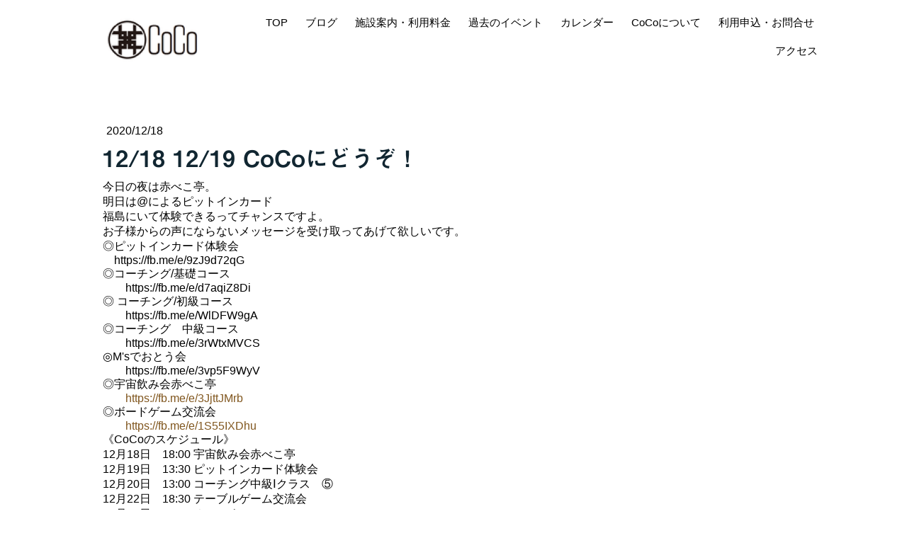

--- FILE ---
content_type: text/html; charset=UTF-8
request_url: https://www.collabococo.com/2020/12/18/12-18-12-19-coco%E3%81%AB%E3%81%A9%E3%81%86%E3%81%9E/
body_size: 11447
content:
<!DOCTYPE html>
<html lang="ja-JP"><head>
    <meta charset="utf-8"/>
    <link rel="dns-prefetch preconnect" href="https://u.jimcdn.com/" crossorigin="anonymous"/>
<link rel="dns-prefetch preconnect" href="https://assets.jimstatic.com/" crossorigin="anonymous"/>
<link rel="dns-prefetch preconnect" href="https://image.jimcdn.com" crossorigin="anonymous"/>
<link rel="dns-prefetch preconnect" href="https://fonts.jimstatic.com" crossorigin="anonymous"/>
<meta name="viewport" content="width=device-width, initial-scale=1"/>
<meta http-equiv="X-UA-Compatible" content="IE=edge"/>
<meta name="description" content=""/>
<meta name="robots" content="index, follow, archive"/>
<meta property="st:section" content=""/>
<meta name="generator" content="Jimdo Creator"/>
<meta name="twitter:title" content="12/18 12/19 CoCoにどうぞ！"/>
<meta name="twitter:description" content="今日の夜は赤べこ亭。 明日は@によるピットインカード 福島にいて体験できるってチャンスですよ。 お子様からの声にならないメッセージを受け取ってあげて欲しいです。 ◎ピットインカード体験会 https://fb.me/e/9zJ9d72qG ◎コーチング/基礎コース https://fb.me/e/d7aqiZ8Di ◎ コーチング/初級コース https://fb.me/e/WlDFW9gA ◎コーチング 中級コース https://fb.me/e/3rWtxMVCS ◎M'sでおとう会 https://fb.me/e/3vp5F9WyV ◎宇宙飲み会赤べこ亭 https://fb.me/e/3JjttJMrb ◎ボードゲーム交流会 https://fb.me/e/1S55IXDhu 《CoCoのスケジュール》 12月18日 18:00 宇宙飲み会赤べこ亭 12月19日 13:30 ピットインカード体験会 12月20日 13:00 コーチング中級Ⅰクラス ⑤ 12月22日 18:30 テーブルゲーム交流会 12月24日 10:00 ちいぷら 12月26日 14:00 初級コース ① 12月27日 10:00 中級Ⅱクラス ③ 16:00 COF ＊＊CoCoは講座等予約の入っていない日はコワーキングスペースとしてのご利用いただけます。 ＊＊静かに読書がしたい、溜まっている仕事を片付けたいと思っている方。1時間1000円でご利用いただけます。 ◇利用方法・料金はこちら◇ http://collabococo.com"/>
<meta name="twitter:card" content="summary_large_image"/>
<meta property="og:url" content="https://www.collabococo.com/2020/12/18/12-18-12-19-coco%E3%81%AB%E3%81%A9%E3%81%86%E3%81%9E/"/>
<meta property="og:title" content="12/18 12/19 CoCoにどうぞ！"/>
<meta property="og:description" content="今日の夜は赤べこ亭。 明日は@によるピットインカード 福島にいて体験できるってチャンスですよ。 お子様からの声にならないメッセージを受け取ってあげて欲しいです。 ◎ピットインカード体験会 https://fb.me/e/9zJ9d72qG ◎コーチング/基礎コース https://fb.me/e/d7aqiZ8Di ◎ コーチング/初級コース https://fb.me/e/WlDFW9gA ◎コーチング 中級コース https://fb.me/e/3rWtxMVCS ◎M'sでおとう会 https://fb.me/e/3vp5F9WyV ◎宇宙飲み会赤べこ亭 https://fb.me/e/3JjttJMrb ◎ボードゲーム交流会 https://fb.me/e/1S55IXDhu 《CoCoのスケジュール》 12月18日 18:00 宇宙飲み会赤べこ亭 12月19日 13:30 ピットインカード体験会 12月20日 13:00 コーチング中級Ⅰクラス ⑤ 12月22日 18:30 テーブルゲーム交流会 12月24日 10:00 ちいぷら 12月26日 14:00 初級コース ① 12月27日 10:00 中級Ⅱクラス ③ 16:00 COF ＊＊CoCoは講座等予約の入っていない日はコワーキングスペースとしてのご利用いただけます。 ＊＊静かに読書がしたい、溜まっている仕事を片付けたいと思っている方。1時間1000円でご利用いただけます。 ◇利用方法・料金はこちら◇ http://collabococo.com"/>
<meta property="og:type" content="article"/>
<meta property="og:locale" content="ja_JP"/>
<meta property="og:site_name" content="popochi ページ！"/>
<meta name="twitter:image" content="https://image.jimcdn.com/cdn-cgi/image//app/cms/storage/image/path/sd81b30c36a20952c/backgroundarea/i922ec777f9c2f6ad/version/1558163716/image.jpg"/>
<meta property="og:image" content="https://image.jimcdn.com/cdn-cgi/image//app/cms/storage/image/path/sd81b30c36a20952c/backgroundarea/i922ec777f9c2f6ad/version/1558163716/image.jpg"/>
<meta property="og:image:width" content="2000"/>
<meta property="og:image:height" content="1500"/>
<meta property="og:image:secure_url" content="https://image.jimcdn.com/cdn-cgi/image//app/cms/storage/image/path/sd81b30c36a20952c/backgroundarea/i922ec777f9c2f6ad/version/1558163716/image.jpg"/>
<meta property="article:published_time" content="2020-12-18 00:09:50"/>
<meta property="article:tag" content="雪の福島"/><title>12/18 12/19 CoCoにどうぞ！ - popochi ページ！</title>
<link rel="icon" type="image/png" href="[data-uri]"/>
    <link rel="alternate" type="application/rss+xml" title="ブログ" href="https://www.collabococo.com/rss/blog"/>    
<link rel="canonical" href="https://www.collabococo.com/2020/12/18/12-18-12-19-cocoにどうぞ/"/>

        <script src="https://assets.jimstatic.com/ckies.js.7c38a5f4f8d944ade39b.js"></script>

        <script src="https://assets.jimstatic.com/cookieControl.js.b05bf5f4339fa83b8e79.js"></script>
    <script>window.CookieControlSet.setToOff();</script>

    <style>html,body{margin:0}.hidden{display:none}.n{padding:5px}#cc-website-title a {text-decoration: none}.cc-m-image-align-1{text-align:left}.cc-m-image-align-2{text-align:right}.cc-m-image-align-3{text-align:center}</style>

        <link href="https://u.jimcdn.com/cms/o/sd81b30c36a20952c/layout/dm_aa3bfb571e8e6742fb6a8ee38c76a7e7/css/layout.css?t=1559633094" rel="stylesheet" type="text/css" id="jimdo_layout_css"/>
<script>     /* <![CDATA[ */     /*!  loadCss [c]2014 @scottjehl, Filament Group, Inc.  Licensed MIT */     window.loadCSS = window.loadCss = function(e,n,t){var r,l=window.document,a=l.createElement("link");if(n)r=n;else{var i=(l.body||l.getElementsByTagName("head")[0]).childNodes;r=i[i.length-1]}var o=l.styleSheets;a.rel="stylesheet",a.href=e,a.media="only x",r.parentNode.insertBefore(a,n?r:r.nextSibling);var d=function(e){for(var n=a.href,t=o.length;t--;)if(o[t].href===n)return e.call(a);setTimeout(function(){d(e)})};return a.onloadcssdefined=d,d(function(){a.media=t||"all"}),a};     window.onloadCSS = function(n,o){n.onload=function(){n.onload=null,o&&o.call(n)},"isApplicationInstalled"in navigator&&"onloadcssdefined"in n&&n.onloadcssdefined(o)}     /* ]]> */ </script>     <script>
// <![CDATA[
onloadCSS(loadCss('https://assets.jimstatic.com/web.css.eb85cb55dd9a47226f063339265ecc4f.css') , function() {
    this.id = 'jimdo_web_css';
});
// ]]>
</script>
<link href="https://assets.jimstatic.com/web.css.eb85cb55dd9a47226f063339265ecc4f.css" rel="preload" as="style"/>
<noscript>
<link href="https://assets.jimstatic.com/web.css.eb85cb55dd9a47226f063339265ecc4f.css" rel="stylesheet"/>
</noscript>
    <script>
    //<![CDATA[
        var jimdoData = {"isTestserver":false,"isLcJimdoCom":false,"isJimdoHelpCenter":false,"isProtectedPage":false,"cstok":"28a841da02c3b1c8900f3d7ef7e4ded4b7a1aecd","cacheJsKey":"e33bb27e77a8e054c3519492d742acbf65f83596","cacheCssKey":"e33bb27e77a8e054c3519492d742acbf65f83596","cdnUrl":"https:\/\/assets.jimstatic.com\/","minUrl":"https:\/\/assets.jimstatic.com\/app\/cdn\/min\/file\/","authUrl":"https:\/\/a.jimdo.com\/","webPath":"https:\/\/www.collabococo.com\/","appUrl":"https:\/\/a.jimdo.com\/","cmsLanguage":"ja_JP","isFreePackage":false,"mobile":false,"isDevkitTemplateUsed":true,"isTemplateResponsive":true,"websiteId":"sd81b30c36a20952c","pageId":2469395090,"packageId":2,"shop":{"deliveryTimeTexts":{"1":"\u304a\u5c4a\u3051\u65e5\u6570\uff1a1~3\u65e5","2":"\u304a\u5c4a\u3051\u65e5\u6570\uff1a3~5\u65e5","3":"\u304a\u5c4a\u3051\u65e5\u6570\uff1a5~8\u65e5"},"checkoutButtonText":"\u8cfc\u5165","isReady":false,"currencyFormat":{"pattern":"\u00a4#,##0","convertedPattern":"$#,##0","symbols":{"GROUPING_SEPARATOR":",","DECIMAL_SEPARATOR":".","CURRENCY_SYMBOL":"\uffe5"}},"currencyLocale":"ja_JP"},"tr":{"gmap":{"searchNotFound":"\u5165\u529b\u3055\u308c\u305f\u4f4f\u6240\u306f\u5b58\u5728\u3057\u306a\u3044\u304b\u3001\u898b\u3064\u3051\u308b\u3053\u3068\u304c\u3067\u304d\u307e\u305b\u3093\u3067\u3057\u305f\u3002","routeNotFound":"\u30eb\u30fc\u30c8\u304c\u8a08\u7b97\u3067\u304d\u307e\u305b\u3093\u3067\u3057\u305f\u3002\u76ee\u7684\u5730\u304c\u9060\u3059\u304e\u308b\u304b\u660e\u78ba\u3067\u306f\u306a\u3044\u53ef\u80fd\u6027\u304c\u3042\u308a\u307e\u3059\u3002"},"shop":{"checkoutSubmit":{"next":"\u6b21\u3078","wait":"\u304a\u5f85\u3061\u304f\u3060\u3055\u3044"},"paypalError":"\u30a8\u30e9\u30fc\u304c\u767a\u751f\u3057\u307e\u3057\u305f\u3002\u518d\u5ea6\u304a\u8a66\u3057\u304f\u3060\u3055\u3044\u3002","cartBar":"\u30b7\u30e7\u30c3\u30d4\u30f3\u30b0\u30ab\u30fc\u30c8\u3092\u78ba\u8a8d","maintenance":"\u7533\u3057\u8a33\u3054\u3056\u3044\u307e\u305b\u3093\u3001\u30e1\u30f3\u30c6\u30ca\u30f3\u30b9\u4e2d\u306e\u305f\u3081\u4e00\u6642\u7684\u306b\u30b7\u30e7\u30c3\u30d7\u304c\u5229\u7528\u3067\u304d\u307e\u305b\u3093\u3002\u3054\u8ff7\u60d1\u3092\u304a\u304b\u3051\u3057\u7533\u3057\u8a33\u3054\u3056\u3044\u307e\u305b\u3093\u304c\u3001\u304a\u6642\u9593\u3092\u3042\u3051\u3066\u518d\u5ea6\u304a\u8a66\u3057\u304f\u3060\u3055\u3044\u3002","addToCartOverlay":{"productInsertedText":"\u30ab\u30fc\u30c8\u306b\u5546\u54c1\u304c\u8ffd\u52a0\u3055\u308c\u307e\u3057\u305f","continueShoppingText":"\u8cb7\u3044\u7269\u3092\u7d9a\u3051\u308b","reloadPageText":"\u66f4\u65b0"},"notReadyText":"\u3053\u3061\u3089\u306e\u30b7\u30e7\u30c3\u30d7\u306f\u73fe\u5728\u6e96\u5099\u4e2d\u306e\u305f\u3081\u3054\u5229\u7528\u3044\u305f\u3060\u3051\u307e\u305b\u3093\u3002\u30b7\u30e7\u30c3\u30d7\u30aa\u30fc\u30ca\u30fc\u306f\u4ee5\u4e0b\u3092\u3054\u78ba\u8a8d\u304f\u3060\u3055\u3044\u3002https:\/\/help.jimdo.com\/hc\/ja\/articles\/115005521583","numLeftText":"\u73fe\u5728\u3053\u306e\u5546\u54c1\u306f {:num} \u307e\u3067\u8cfc\u5165\u3067\u304d\u307e\u3059\u3002","oneLeftText":"\u3053\u306e\u5546\u54c1\u306e\u5728\u5eab\u306f\u6b8b\u308a1\u70b9\u3067\u3059"},"common":{"timeout":"\u30a8\u30e9\u30fc\u304c\u767a\u751f\u3044\u305f\u3057\u307e\u3057\u305f\u3002\u5f8c\u307b\u3069\u518d\u5b9f\u884c\u3057\u3066\u304f\u3060\u3055\u3044\u3002"},"form":{"badRequest":"\u30a8\u30e9\u30fc\u304c\u767a\u751f\u3057\u307e\u3057\u305f\u3002\u5f8c\u307b\u3069\u6539\u3081\u3066\u304a\u8a66\u3057\u304f\u3060\u3055\u3044\u3002"}},"jQuery":"jimdoGen002","isJimdoMobileApp":false,"bgConfig":{"id":123399390,"type":"slideshow","options":{"fixed":true,"speed":0},"images":[{"id":8456003790,"url":"https:\/\/image.jimcdn.com\/cdn-cgi\/image\/\/app\/cms\/storage\/image\/path\/sd81b30c36a20952c\/backgroundarea\/i922ec777f9c2f6ad\/version\/1558163716\/image.jpg","altText":""},{"id":8455760990,"url":"https:\/\/image.jimcdn.com\/cdn-cgi\/image\/\/app\/cms\/storage\/image\/path\/sd81b30c36a20952c\/backgroundarea\/i79277bfd6a774eae\/version\/1558082356\/image.jpg","altText":""},{"id":8455761090,"url":"https:\/\/image.jimcdn.com\/cdn-cgi\/image\/\/app\/cms\/storage\/image\/path\/sd81b30c36a20952c\/backgroundarea\/i6a485c913a05fa08\/version\/1558082356\/image.jpg","altText":"","focalPointX":41.583343505859375,"focalPointY":35.69619866866099755497998557984828948974609375},{"id":8455761190,"url":"https:\/\/image.jimcdn.com\/cdn-cgi\/image\/\/app\/cms\/storage\/image\/path\/sd81b30c36a20952c\/backgroundarea\/iff1809f81abc321e\/version\/1558082356\/image.jpg","altText":""},{"id":8455761290,"url":"https:\/\/image.jimcdn.com\/cdn-cgi\/image\/\/app\/cms\/storage\/image\/path\/sd81b30c36a20952c\/backgroundarea\/i119469f4e70633b7\/version\/1558082356\/image.jpg","altText":""},{"id":8455761390,"url":"https:\/\/image.jimcdn.com\/cdn-cgi\/image\/\/app\/cms\/storage\/image\/path\/sd81b30c36a20952c\/backgroundarea\/ia32599d0e28ed971\/version\/1558082356\/image.jpg","altText":"","focalPointX":40.583343505859375,"focalPointY":39.493667023091376222510007210075855255126953125}]},"bgFullscreen":null,"responsiveBreakpointLandscape":767,"responsiveBreakpointPortrait":480,"copyableHeadlineLinks":false,"tocGeneration":false,"googlemapsConsoleKey":false,"loggingForAnalytics":false,"loggingForPredefinedPages":false,"isFacebookPixelIdEnabled":false,"userAccountId":"ef18303d-9671-4489-a9f9-0ca7385d3af0","dmp":{"typesquareFontApiKey":"4L6CCYWjET8%3D","typesquareFontApiScriptUrl":"\/\/code.typesquare.com\/static\/4L6CCYWjET8%253D\/ts105.js","typesquareFontsAvailable":true}};
    // ]]>
</script>

     <script> (function(window) { 'use strict'; var regBuff = window.__regModuleBuffer = []; var regModuleBuffer = function() { var args = [].slice.call(arguments); regBuff.push(args); }; if (!window.regModule) { window.regModule = regModuleBuffer; } })(window); </script>
    <script src="https://assets.jimstatic.com/web.js.58bdb3da3da85b5697c0.js" async="true"></script>
    <script src="https://assets.jimstatic.com/at.js.62588d64be2115a866ce.js"></script>

<script src="https://ajax.googleapis.com/ajax/libs/jquery/3.2.1/jquery.min.js"></script>

<script type="text/javascript">
//<![CDATA[
      $(function() {
            $(function(){$(".jtpl-title").append('<div class="mainvisual_title"><img src="https://u.jimcdn.com/cms/o/s61f8138cd7de3828/userlayout/img/mainvisual-title-2x.png" alt="コラボスペースCoCo（ココ）"><\/div>')});
          });
//]]>
</script>

<style type="text/css">
/*<![CDATA[*/
.body .jtpl-header .jtpl-logo{width:auto}.body .jtpl-header .jtpl-navigation nav li a{padding:0.25em 0.5em}.body .jtpl-title{position:relative}.body .jtpl-title .mainvisual_title{width:25%;max-width:540px;height:auto;position:absolute;bottom:0;right:1em}.body .jtpl-title .mainvisual_title img{width:100%}@media (min-width: 768px){.body .jtpl-title{min-height:570px}}.body .j-hr hr{width:70%;height:2em;display:block;margin:0 auto;background-image:url("https://u.jimcdn.com/cms/o/sd81b30c36a20952c/userlayout/img/hr-bg-2x.png");background-repeat:no-repeat;-webkit-background-size:100%;-o-background-size:100%;background-size:100%;border:none;color:transparent}.body .jtpl-content .j-header h1{margin:0 0 0.5em 0;padding:0 0 1.5em;background-image:url("https://u.jimcdn.com/cms/o/sd81b30c36a20952c/userlayout/img/h1-bg-png-2x.png");background-repeat:no-repeat;-webkit-background-size:35%;-o-background-size:35%;background-size:35%;background-position:center bottom}@media (max-width: 768px){.body .jtpl-content .j-header h1{font-size:24px !important}}.body .jtpl-content .j-header h2{margin:0 0 0.5em 0;padding:0.5em 0 0 0;background:linear-gradient(transparent 88%,#f7ca6f 0%)}@media (max-width: 768px){.body .jtpl-content .j-header h2{font-size:21px !important}}.body .jtpl-content .j-header h2:before{content:"";width:2em;height:2em;display:inline-block;background-image:url("https://u.jimcdn.com/cms/o/sd81b30c36a20952c/userlayout/img/h2-bg-2x.png");background-repeat:no-repeat;-webkit-background-size:2em;-o-background-size:2em;background-size:2em;background-position:top left}.body .jtpl-content .j-header h3{margin:0 0 0.5em 0;padding:0 0 0.5em 0;background-image:url("https://u.jimcdn.com/cms/o/sd81b30c36a20952c/userlayout/img/h3-bg-2x.png");background-repeat:repeat-x;-webkit-background-size:50%;-o-background-size:50%;background-size:50%;background-position:left bottom}@media (max-width: 768px){.body .jtpl-content .j-header h3{font-size:18px !important}}.body .jtpl-content .j-text ul{padding:0}.body .jtpl-content .j-text ul li{margin:0 0 0.25em 0;padding:0 0 0 1.8em;list-style:none;background-image:url("https://u.jimcdn.com/cms/o/sd81b30c36a20952c/userlayout/img/list-icon-2x.png");background-repeat:no-repeat;-webkit-background-size:1.7em;-o-background-size:1.7em;background-size:1.7em;background-position:left 0.1em}.body .jtpl-content .j-text p a:link,.body .jtpl-content .j-text p a:visited{text-decoration:underline}.body .jtpl-content .j-text p a:hover,.body .jtpl-content .j-text p a:active,.body .jtpl-content .j-text p a:focus{text-decoration:none}.body .jtpl-sidebar{background-image:url("https://u.jimcdn.com/cms/o/sd81b30c36a20952c/userlayout/img/side-bg.jpg");-webkit-background-size:cover;-o-background-size:cover;background-size:cover;background-position:center center;background-repeat:no-repeat}.body .jtpl-sidebar .j-header h1{margin:0 0 0.5em 0;padding:0.25em 0;position:relative}@media (max-width: 768px){.body .jtpl-sidebar .j-header h1{font-size:21px !important}}.body .jtpl-sidebar .j-header h1:before,.body .jtpl-sidebar .j-header h1:after{content:"";width:2em;height:2em;display:inline-block;background-image:url("https://u.jimcdn.com/cms/o/sd81b30c36a20952c/userlayout/img/side-h1-icon-png-2x.png");-webkit-background-size:contain;-o-background-size:contain;background-size:contain;background-repeat:no-repeat;background-position:top left;position:absolute;left:0}.body .jtpl-sidebar .j-header h1:after{left:auto;right:0;-webkit-transform:scale(-1, 1);-moz-transform:scale(-1, 1);-ms-transform:scale(-1, 1);-o-transform:scale(-1, 1);transform:scale(-1, 1)}.body .jtpl-sidebar .j-header h2{margin:0 0 0.5em 0;padding:0 0 0.25em;border-bottom:#fff 2px solid}@media (max-width: 768px){.body .jtpl-sidebar .j-header h2{font-size:18px !important}}.body .jtpl-sidebar .j-header h3{margin:0 0 0.5em 0}@media (max-width: 768px){.body .jtpl-sidebar .j-header h3{font-size:16px !important}}
/*]]>*/
</style>

    
</head>

<body class="body cc-page cc-page-blog j-m-gallery-styles j-m-video-styles j-m-hr-styles j-m-header-styles j-m-text-styles j-m-emotionheader-styles j-m-htmlCode-styles j-m-rss-styles j-m-form-styles-disabled j-m-table-styles j-m-textWithImage-styles j-m-downloadDocument-styles j-m-imageSubtitle-styles j-m-flickr-styles j-m-googlemaps-styles j-m-blogSelection-styles-disabled j-m-comment-styles-disabled j-m-jimdo-styles j-m-profile-styles j-m-guestbook-styles j-m-promotion-styles j-m-twitter-styles j-m-hgrid-styles j-m-shoppingcart-styles j-m-catalog-styles j-m-product-styles-disabled j-m-facebook-styles j-m-sharebuttons-styles j-m-formnew-styles-disabled j-m-callToAction-styles j-m-turbo-styles j-m-spacing-styles j-m-googleplus-styles j-m-dummy-styles j-m-search-styles j-m-booking-styles j-m-socialprofiles-styles j-footer-styles cc-pagemode-default cc-content-parent" id="page-2469395090">

<div id="cc-inner" class="cc-content-parent">
  <input type="checkbox" id="jtpl-navigation__checkbox" class="jtpl-navigation__checkbox"/><!-- _main.sass --><div class="jtpl-main cc-content-parent">

    <!-- _background-area.sass -->
    <div class="jtpl-background-area" background-area="fullscreen"></div>
    <!-- END _background-area.sass -->

    <!-- _cart.sass -->
    <div class="jtpl-cart">
      
    </div>
    <!-- END _cart.sass -->

    <!-- _header.sass -->
    <header class="jtpl-header navigation-colors"><div class="jtpl-topbar-section navigation-vertical-alignment">
        <div class="jtpl-logo">
          <div id="cc-website-logo" class="cc-single-module-element"><div id="cc-m-13078077090" class="j-module n j-imageSubtitle"><div class="cc-m-image-container"><figure class="cc-imagewrapper cc-m-image-align-1">
<a href="https://www.collabococo.com/" target="_self"><img srcset="https://image.jimcdn.com/cdn-cgi/image/width=148%2Cheight=10000%2Cfit=contain%2Cformat=png%2C/app/cms/storage/image/path/sd81b30c36a20952c/image/i26fe927cbf45ccd4/version/1558084452/image.png 148w, https://image.jimcdn.com/cdn-cgi/image/width=296%2Cheight=10000%2Cfit=contain%2Cformat=png%2C/app/cms/storage/image/path/sd81b30c36a20952c/image/i26fe927cbf45ccd4/version/1558084452/image.png 296w" sizes="(min-width: 148px) 148px, 100vw" id="cc-m-imagesubtitle-image-13078077090" src="https://image.jimcdn.com/cdn-cgi/image/width=148%2Cheight=10000%2Cfit=contain%2Cformat=png%2C/app/cms/storage/image/path/sd81b30c36a20952c/image/i26fe927cbf45ccd4/version/1558084452/image.png" alt="popochi ページ！" class="" data-src-width="304" data-src-height="178" data-src="https://image.jimcdn.com/cdn-cgi/image/width=148%2Cheight=10000%2Cfit=contain%2Cformat=png%2C/app/cms/storage/image/path/sd81b30c36a20952c/image/i26fe927cbf45ccd4/version/1558084452/image.png" data-image-id="8287594390"/></a>    

</figure>
</div>
<div class="cc-clear"></div>
<script id="cc-m-reg-13078077090">// <![CDATA[

    window.regModule("module_imageSubtitle", {"data":{"imageExists":true,"hyperlink":"","hyperlink_target":"","hyperlinkAsString":"","pinterest":"0","id":13078077090,"widthEqualsContent":"1","resizeWidth":"148","resizeHeight":87},"id":13078077090});
// ]]>
</script></div></div>
        </div>

        <!-- _navigation.sass -->
        <div class="jtpl-navigation">
          <nav><div data-container="navigation"><div class="j-nav-variant-nested"><ul class="cc-nav-level-0 j-nav-level-0"><li id="cc-nav-view-2441611990" class="jmd-nav__list-item-0"><a href="/" data-link-title="TOP">TOP</a></li><li id="cc-nav-view-2493712890" class="jmd-nav__list-item-0 j-nav-has-children"><a href="/ブログ/" data-link-title="ブログ">ブログ</a><span data-navi-toggle="cc-nav-view-2493712890" class="jmd-nav__toggle-button"></span></li><li id="cc-nav-view-2404904490" class="jmd-nav__list-item-0"><a href="/施設案内-利用料金/" data-link-title="施設案内・利用料金">施設案内・利用料金</a></li><li id="cc-nav-view-2438420890" class="jmd-nav__list-item-0"><a href="/過去のイベント/" data-link-title="過去のイベント">過去のイベント</a></li><li id="cc-nav-view-2404917690" class="jmd-nav__list-item-0"><a href="/カレンダー/" data-link-title="カレンダー">カレンダー</a></li><li id="cc-nav-view-2404906990" class="jmd-nav__list-item-0"><a href="/cocoについて/" data-link-title="CoCoについて">CoCoについて</a></li><li id="cc-nav-view-2404904590" class="jmd-nav__list-item-0"><a href="/利用申込-お問合せ/" data-link-title="利用申込・お問合せ">利用申込・お問合せ</a></li><li id="cc-nav-view-2404917590" class="jmd-nav__list-item-0"><a href="/アクセス/" data-link-title="アクセス">アクセス</a></li></ul></div></div>
          </nav>
</div>
        <!-- END _navigation.sass -->

        <!-- _mobile-navigation.sass -->
        <label for="jtpl-navigation__checkbox" class="jtpl-navigation__label navigation-colors__menu-icon">
          <span class="jtpl-navigation__borders navigation-colors__menu-icon"></span>
        </label>
        <div class="jtpl-mobile-navigation navigation-colors">
          <div data-container="navigation"><div class="j-nav-variant-nested"><ul class="cc-nav-level-0 j-nav-level-0"><li id="cc-nav-view-2441611990" class="jmd-nav__list-item-0"><a href="/" data-link-title="TOP">TOP</a></li><li id="cc-nav-view-2493712890" class="jmd-nav__list-item-0 j-nav-has-children"><a href="/ブログ/" data-link-title="ブログ">ブログ</a><span data-navi-toggle="cc-nav-view-2493712890" class="jmd-nav__toggle-button"></span><ul class="cc-nav-level-1 j-nav-level-1"><li id="cc-nav-view-2493712990" class="jmd-nav__list-item-1"><a href="/ブログ/infomation/" data-link-title="infomation">infomation</a></li><li id="cc-nav-view-2493713090" class="jmd-nav__list-item-1"><a href="/ブログ/イベント/" data-link-title="イベント">イベント</a></li></ul></li><li id="cc-nav-view-2404904490" class="jmd-nav__list-item-0"><a href="/施設案内-利用料金/" data-link-title="施設案内・利用料金">施設案内・利用料金</a></li><li id="cc-nav-view-2438420890" class="jmd-nav__list-item-0"><a href="/過去のイベント/" data-link-title="過去のイベント">過去のイベント</a></li><li id="cc-nav-view-2404917690" class="jmd-nav__list-item-0"><a href="/カレンダー/" data-link-title="カレンダー">カレンダー</a></li><li id="cc-nav-view-2404906990" class="jmd-nav__list-item-0"><a href="/cocoについて/" data-link-title="CoCoについて">CoCoについて</a></li><li id="cc-nav-view-2404904590" class="jmd-nav__list-item-0"><a href="/利用申込-お問合せ/" data-link-title="利用申込・お問合せ">利用申込・お問合せ</a></li><li id="cc-nav-view-2404917590" class="jmd-nav__list-item-0"><a href="/アクセス/" data-link-title="アクセス">アクセス</a></li></ul></div></div>
        </div>
        <!-- END _mobile-navigation.sass -->

      </div>

    </header><!-- END _header.sass --><!-- _subnavigation.sass --><nav class="jtpl-subnavigation subnavigation-colors"><div class="jtpl-subnavigation__inner-nav2 navigation-alignment">
        <div data-container="navigation"><div class="j-nav-variant-nested"></div></div>
      </div>
      <div class="jtpl-subnavigation__inner-nav3 navigation-alignment">
        <div data-container="navigation"><div class="j-nav-variant-nested"></div></div>
      </div>
    </nav><!-- END _subnavigation.sass --><!-- _title.sass --><div class="jtpl-title" data-features="boxed" background-area="stripe" background-area-default="">
      
    </div>
    <!-- END _title.sass -->

    <!-- _section.sass -->
    <div class="jtpl-section cc-content-parent">

      <div class="jtpl-content content-options cc-content-parent">
        <div class="jtpl-content__inner content-padding cc-content-parent">
          <div class="jtpl-breadcrumb breadcrumb-options">
            <div data-container="navigation"><div class="j-nav-variant-breadcrumb"><ol/></div></div>
          </div>
          <div id="content_area" data-container="content"><div id="content_start"></div>
        <article class="j-blog"><div class="n j-blog-meta j-blog-post--header">
    <div class="j-text j-module n">
                <span class="j-text j-blog-post--date">
            2020/12/18        </span>
    </div>
    <h1 class="j-blog-header j-blog-headline j-blog-post--headline">12/18  12/19  CoCoにどうぞ！</h1>
</div>
<div class="post j-blog-content">
        <div id="cc-matrix-3848312590"><div id="cc-m-13712712190" class="j-module n j-textWithImage "><div>
    <div id="cc-m-textwithimage-13712712190" data-name="text" data-action="text" class="cc-m-textwithimage-inline-rte">
        <p class="p1" style="font-stretch: normal; line-height: normal; -webkit-tap-highlight-color: rgba(26, 26, 26, 0.3); -webkit-text-size-adjust: auto;">
    <span class="s1">今日の夜は赤べこ亭。</span>
</p>

<p class="p1" style="font-stretch: normal; line-height: normal; -webkit-tap-highlight-color: rgba(26, 26, 26, 0.3); -webkit-text-size-adjust: auto;">
    <span class="s1">明日は</span><span class="s2">@</span><span class="s1">によるピットインカード</span>
</p>

<p class="p1" style="font-stretch: normal; line-height: normal; -webkit-tap-highlight-color: rgba(26, 26, 26, 0.3); -webkit-text-size-adjust: auto;">
    <span class="s1">福島にいて体験できるってチャンスですよ。</span>
</p>

<p class="p1" style="font-stretch: normal; line-height: normal; -webkit-tap-highlight-color: rgba(26, 26, 26, 0.3); -webkit-text-size-adjust: auto;">
    <span class="s1">お子様からの声にならないメッセージを受け取ってあげて欲しいです。</span>
</p>

<p class="p1" style="font-stretch: normal; line-height: normal; -webkit-tap-highlight-color: rgba(26, 26, 26, 0.3); -webkit-text-size-adjust: auto;">
    <span class="s1">◎ピットインカード体験会</span>
</p>

<p class="p2" style="font-stretch: normal; line-height: normal; -webkit-tap-highlight-color: rgba(26, 26, 26, 0.3); -webkit-text-size-adjust: auto;">
    <span class="s1">　</span><span class="s2">https://fb.me/e/9zJ9d72qG</span>
</p>

<p class="p1" style="font-stretch: normal; line-height: normal; -webkit-tap-highlight-color: rgba(26, 26, 26, 0.3); -webkit-text-size-adjust: auto;">
    <span class="s1">◎コーチング</span><span class="s2">/</span><span class="s1">基礎コース</span>
</p>

<p class="p2" style="font-stretch: normal; line-height: normal; -webkit-tap-highlight-color: rgba(26, 26, 26, 0.3); -webkit-text-size-adjust: auto;">
    <span class="s1">　　</span><span class="s2">https://fb.me/e/d7aqiZ8Di</span>
</p>

<p class="p1" style="font-stretch: normal; line-height: normal; -webkit-tap-highlight-color: rgba(26, 26, 26, 0.3); -webkit-text-size-adjust: auto;">
    <span class="s1">◎</span><span class="s2"> </span><span class="s1">コーチング</span><span class="s2">/</span><span class="s1">初級コース</span>
</p>

<p class="p2" style="font-stretch: normal; line-height: normal; -webkit-tap-highlight-color: rgba(26, 26, 26, 0.3); -webkit-text-size-adjust: auto;">
    <span class="s1">　　</span><span class="s2">https://fb.me/e/WlDFW9gA</span>
</p>

<p class="p1" style="font-stretch: normal; line-height: normal; -webkit-tap-highlight-color: rgba(26, 26, 26, 0.3); -webkit-text-size-adjust: auto;">
    <span class="s1">◎コーチング　中級コース</span>
</p>

<p class="p2" style="font-stretch: normal; line-height: normal; -webkit-tap-highlight-color: rgba(26, 26, 26, 0.3); -webkit-text-size-adjust: auto;">
    <span class="s1">　　</span><span class="s2">https://fb.me/e/3rWtxMVCS</span>
</p>

<p class="p1" style="font-stretch: normal; line-height: normal; -webkit-tap-highlight-color: rgba(26, 26, 26, 0.3); -webkit-text-size-adjust: auto;">
    <span class="s1">◎</span><span class="s2">M's</span><span class="s1">でおとう会</span>
</p>

<p class="p2" style="font-stretch: normal; line-height: normal; -webkit-tap-highlight-color: rgba(26, 26, 26, 0.3); -webkit-text-size-adjust: auto;">
    <span class="s1">　　</span><span class="s2">https://fb.me/e/3vp5F9WyV</span>
</p>

<p class="p1" style="font-stretch: normal; line-height: normal; -webkit-tap-highlight-color: rgba(26, 26, 26, 0.3); -webkit-text-size-adjust: auto;">
    <span class="s1">◎宇宙飲み会赤べこ亭</span>
</p>

<p class="p2" style="font-stretch: normal; line-height: normal; -webkit-tap-highlight-color: rgba(26, 26, 26, 0.3); -webkit-text-size-adjust: auto;">
    <span class="s1">　　<a href="https://fb.me/e/3JjttJMrb"><span class="s2">https://fb.me/e/3JjttJMrb</span></a></span>
</p>

<p class="p1" style="font-stretch: normal; line-height: normal; -webkit-tap-highlight-color: rgba(26, 26, 26, 0.3); -webkit-text-size-adjust: auto;">
    <span class="s1">◎ボードゲーム交流会</span>
</p>

<p class="p2" style="font-stretch: normal; line-height: normal; -webkit-tap-highlight-color: rgba(26, 26, 26, 0.3); -webkit-text-size-adjust: auto;">
    <span class="s1">　　<a href="https://fb.me/e/1S55IXDhu"><span class="s2">https://fb.me/e/1S55IXDhu</span></a></span>
</p>

<p class="p1" style="font-stretch: normal; line-height: normal; -webkit-tap-highlight-color: rgba(26, 26, 26, 0.3); -webkit-text-size-adjust: auto;">
    <span class="s1">《</span><span class="s2">CoCo</span><span class="s1">のスケジュール》</span>
</p>

<p class="p1" style="font-stretch: normal; line-height: normal; -webkit-tap-highlight-color: rgba(26, 26, 26, 0.3); -webkit-text-size-adjust: auto;">
    <span class="s2">12</span><span class="s1">月</span><span class="s2">18</span><span class="s1">日　</span><span class="s2">18:00 </span><span class="s1">宇宙飲み会赤べこ亭</span>
</p>

<p class="p1" style="font-stretch: normal; line-height: normal; -webkit-tap-highlight-color: rgba(26, 26, 26, 0.3); -webkit-text-size-adjust: auto;">
    <span class="s2">12</span><span class="s1">月</span><span class="s2">19</span><span class="s1">日　</span><span class="s2">13:30 </span><span class="s1">ピットインカード体験会</span>
</p>

<p class="p1" style="font-stretch: normal; line-height: normal; -webkit-tap-highlight-color: rgba(26, 26, 26, 0.3); -webkit-text-size-adjust: auto;">
    <span class="s2">12</span><span class="s1">月</span><span class="s2">20</span><span class="s1">日　</span><span class="s2">13:00 </span><span class="s1">コーチング中級</span><span class="s2">Ⅰ</span><span class="s1">クラス　⑤</span>
</p>

<p class="p1" style="font-stretch: normal; line-height: normal; -webkit-tap-highlight-color: rgba(26, 26, 26, 0.3); -webkit-text-size-adjust: auto;">
    <span class="s2">12</span><span class="s1">月</span><span class="s2">22</span><span class="s1">日　</span><span class="s2">18:30 </span><span class="s1">テーブルゲーム交流会</span>
</p>

<p class="p2" style="font-stretch: normal; line-height: normal; -webkit-tap-highlight-color: rgba(26, 26, 26, 0.3); -webkit-text-size-adjust: auto;">
    <span class="s2">12</span><span class="s1">月</span><span class="s2">24</span><span class="s1">日　</span><span class="s2">10:00 <span class="Apple-converted-space"> </span></span><span class="s1">ちいぷら</span>
</p>

<p class="p2" style="font-stretch: normal; line-height: normal; -webkit-tap-highlight-color: rgba(26, 26, 26, 0.3); -webkit-text-size-adjust: auto;">
    <span class="s2">12</span><span class="s1">月</span><span class="s2">26</span><span class="s1">日　</span><span class="s2">14:00 <span class="Apple-converted-space"> </span></span><span class="s1">初級コース　①</span>
</p>

<p class="p2" style="font-stretch: normal; line-height: normal; -webkit-tap-highlight-color: rgba(26, 26, 26, 0.3); -webkit-text-size-adjust: auto;">
    <span class="s2">12</span><span class="s1">月</span><span class="s2">27</span><span class="s1">日　</span><span class="s2">10:00 <span class="Apple-converted-space"> </span></span><span class="s1">中級</span><span class="s2">Ⅱ</span><span class="s1">クラス　③</span>
</p>

<p class="p2" style="font-stretch: normal; line-height: normal; -webkit-tap-highlight-color: rgba(26, 26, 26, 0.3); -webkit-text-size-adjust: auto;">
    <span class="s1">　　　　　</span><span class="s2">16:00 <span class="Apple-converted-space"> </span>COF</span>
</p>

<p class="p3" style="font-stretch: normal; line-height: normal; min-height: 20.3px; -webkit-tap-highlight-color: rgba(26, 26, 26, 0.3); -webkit-text-size-adjust: auto;">
    <br/>
</p>

<p class="p1" style="font-stretch: normal; line-height: normal; -webkit-tap-highlight-color: rgba(26, 26, 26, 0.3); -webkit-text-size-adjust: auto;">
    <span class="s1">＊＊</span><span class="s2">CoCo</span><span class="s1">は講座等予約の入っていない日はコワーキングスペースとしてのご利用いただけます。</span>
</p>

<p class="p1" style="font-stretch: normal; line-height: normal; -webkit-tap-highlight-color: rgba(26, 26, 26, 0.3); -webkit-text-size-adjust: auto;">
    <span class="s1">＊＊静かに読書がしたい、溜まっている仕事を片付けたいと思っている方。</span><span class="s2">1</span><span class="s1">時間</span><span class="s2">1000</span><span class="s1">円でご利用いただけます。</span><span class="s2"> </span>
</p>

<p class="p1" style="font-stretch: normal; line-height: normal; -webkit-tap-highlight-color: rgba(26, 26, 26, 0.3); -webkit-text-size-adjust: auto;">
    <span class="s1">◇利用方法・料金はこちら◇</span>
</p>

<p class="p2" style="font-stretch: normal; line-height: normal; -webkit-tap-highlight-color: rgba(26, 26, 26, 0.3); -webkit-text-size-adjust: auto;">
    <span class="s2">http://collabococo.com</span>
</p>    </div>
</div>

<div class="cc-clear"></div>
<script id="cc-m-reg-13712712190">// <![CDATA[

    window.regModule("module_textWithImage", {"data":{"imageExists":false,"hyperlink":"","hyperlink_target":"_blank","hyperlinkAsString":"","pinterest":"0","id":13712712190,"widthEqualsContent":"1","resizeWidth":null,"resizeHeight":null},"id":13712712190});
// ]]>
</script></div></div>
        </div><div class="j-module n j-text j-blog-post--tags-wrapper"><span class="j-blog-post--tags--template" style="display: none;"><a class="j-blog-post--tag" href="https://www.collabococo.com/ブログ/?tag=tagPlaceholder">tagPlaceholder</a></span><span class="j-blog-post--tags-label" style="display: inline;">カテゴリ：</span> <span class="j-blog-post--tags-list"><a class="j-blog-post--tag" href="https://www.collabococo.com/ブログ/?tag=%E9%9B%AA%E3%81%AE%E7%A6%8F%E5%B3%B6">雪の福島</a></span></div></article>
        </div>
        </div>
      </div>

      <div class="jtpl-sidebar sidebar-options">
        <div class="jtpl-sidebar__inner">
          <div data-container="sidebar"><div id="cc-matrix-3614121090"><div id="cc-m-13040368190" class="j-module n j-header "><h1 class="" id="cc-m-header-13040368190">コラボスペースCoCo</h1></div><div id="cc-m-13391639890" class="j-module n j-hgrid ">    <div class="cc-m-hgrid-column" style="width: 49%;">
        <div id="cc-matrix-3760501090"><div id="cc-m-13040417990" class="j-module n j-imageSubtitle "><figure class="cc-imagewrapper cc-m-image-align-3 cc-m-width-maxed">
<img srcset="https://image.jimcdn.com/cdn-cgi/image/width=320%2Cheight=10000%2Cfit=contain%2Cformat=jpg%2C/app/cms/storage/image/path/sd81b30c36a20952c/image/i6b0ea3b0bb5f8d58/version/1558077481/image.jpg 320w, https://image.jimcdn.com/cdn-cgi/image/width=480%2Cheight=10000%2Cfit=contain%2Cformat=jpg%2C/app/cms/storage/image/path/sd81b30c36a20952c/image/i6b0ea3b0bb5f8d58/version/1558077481/image.jpg 480w, https://image.jimcdn.com/cdn-cgi/image//app/cms/storage/image/path/sd81b30c36a20952c/image/i6b0ea3b0bb5f8d58/version/1558077481/image.jpg 640w" sizes="(min-width: 480px) 480px, 100vw" id="cc-m-imagesubtitle-image-13040417990" src="https://image.jimcdn.com/cdn-cgi/image/width=480%2Cheight=10000%2Cfit=contain%2Cformat=jpg%2C/app/cms/storage/image/path/sd81b30c36a20952c/image/i6b0ea3b0bb5f8d58/version/1558077481/image.jpg" alt="" class="" data-src-width="640" data-src-height="640" data-src="https://image.jimcdn.com/cdn-cgi/image/width=480%2Cheight=10000%2Cfit=contain%2Cformat=jpg%2C/app/cms/storage/image/path/sd81b30c36a20952c/image/i6b0ea3b0bb5f8d58/version/1558077481/image.jpg" data-image-id="8266692390"/>    

</figure>

<div class="cc-clear"></div>
<script id="cc-m-reg-13040417990">// <![CDATA[

    window.regModule("module_imageSubtitle", {"data":{"imageExists":true,"hyperlink":"","hyperlink_target":"","hyperlinkAsString":"","pinterest":"0","id":13040417990,"widthEqualsContent":"1","resizeWidth":"480","resizeHeight":480},"id":13040417990});
// ]]>
</script></div><div id="cc-m-13391701290" class="j-module n j-spacing ">
    <div class="cc-m-spacer" style="height: 25px;">
    
</div>

</div></div>    </div>
            <div class="cc-m-hgrid-separator" data-display="cms-only"><div></div></div>
        <div class="cc-m-hgrid-column last" style="width: 49%;">
        <div id="cc-matrix-3760501190"><div id="cc-m-13040364390" class="j-module n j-text "><p>
    福島県福島市置賜町5−4
</p>

<p>
    024-572-5644
</p>

<p>
    <a href="mailto:info@collabococo.com" title="info@collabococo.com">info@collabococo.com</a>
</p></div><div id="cc-m-13391654590" class="j-module n j-callToAction "><div class="j-calltoaction-wrapper j-calltoaction-align-3">
    <a class="j-calltoaction-link j-calltoaction-link-style-1" data-action="button" href="https://twitter.com/collabcoco" target="_blank" data-title="コラボスペースCoCoのツイッター">
        コラボスペースCoCoのツイッター    </a>
</div>
</div><div id="cc-m-13391701390" class="j-module n j-spacing ">
    <div class="cc-m-spacer" style="height: 25px;">
    
</div>

</div><div id="cc-m-13391640490" class="j-module n j-header "><h2 class="" id="cc-m-header-13391640490">コワーキングスペース</h2></div><div id="cc-m-13391640590" class="j-module n j-text "><p>
    営業：月〜金曜日
</p>

<p>
    利用時間：10:00〜17:00
</p></div><div id="cc-m-13391701490" class="j-module n j-spacing ">
    <div class="cc-m-spacer" style="height: 25px;">
    
</div>

</div><div id="cc-m-13391640290" class="j-module n j-header "><h2 class="" id="cc-m-header-13391640290">レンタルスペース</h2></div><div id="cc-m-13391640390" class="j-module n j-text "><p>
    営業：要予約
</p>

<p>
    利用時間：9:00〜21:00
</p></div><div id="cc-m-13391701690" class="j-module n j-sharebuttons ">
<div class="cc-sharebuttons-element cc-sharebuttons-size-64 cc-sharebuttons-style-colored cc-sharebuttons-design-round cc-sharebuttons-align-right">


    <a class="cc-sharebuttons-facebook" href="http://www.facebook.com/sharer.php?u=https://www.collabococo.com/2020/12/18/12-18-12-19-coco%E3%81%AB%E3%81%A9%E3%81%86%E3%81%9E/&amp;t=12%2F18%20%2012%2F19%20%20CoCo%E3%81%AB%E3%81%A9%E3%81%86%E3%81%9E%EF%BC%81" title="Facebook" target="_blank"></a><a class="cc-sharebuttons-x" href="https://x.com/share?text=12%2F18%20%2012%2F19%20%20CoCo%E3%81%AB%E3%81%A9%E3%81%86%E3%81%9E%EF%BC%81&amp;url=https%3A%2F%2Fwww.collabococo.com%2F2020%2F12%2F18%2F12-18-12-19-coco%25E3%2581%25AB%25E3%2581%25A9%25E3%2581%2586%25E3%2581%259E%2F" title="X" target="_blank"></a><a class="cc-sharebuttons-mail" href="mailto:?subject=12%2F18%20%2012%2F19%20%20CoCo%E3%81%AB%E3%81%A9%E3%81%86%E3%81%9E%EF%BC%81&amp;body=https://www.collabococo.com/2020/12/18/12-18-12-19-coco%E3%81%AB%E3%81%A9%E3%81%86%E3%81%9E/" title="メールアドレス" target=""></a><a class="cc-sharebuttons-line" href="http://line.me/R/msg/text/?12%2F18%20%2012%2F19%20%20CoCo%E3%81%AB%E3%81%A9%E3%81%86%E3%81%9E%EF%BC%81%0Ahttps://www.collabococo.com/2020/12/18/12-18-12-19-coco%E3%81%AB%E3%81%A9%E3%81%86%E3%81%9E/" title="Line" target="_blank"></a>

</div>
</div></div>    </div>
    
<div class="cc-m-hgrid-overlay" data-display="cms-only"></div>

<br class="cc-clear"/>

</div></div></div>
        </div>
      </div>

      <div class="jtpl-footer footer-options">
        <div class="jtpl-footer__inner">
          <div id="contentfooter" data-container="footer">

    
    <div class="j-meta-links">
        <a href="/about/">概要</a> | <a href="//www.collabococo.com/j/privacy">プライバシーポリシー</a> | <a href="/sitemap/">サイトマップ</a>    </div>

    <div class="j-admin-links">
            
    <span class="loggedout">
        <a rel="nofollow" id="login" href="/login">ログイン</a>
    </span>

<span class="loggedin">
    <a rel="nofollow" id="logout" target="_top" href="https://cms.e.jimdo.com/app/cms/logout.php">
        ログアウト    </a>
    |
    <a rel="nofollow" id="edit" target="_top" href="https://a.jimdo.com/app/auth/signin/jumpcms/?page=2469395090">編集</a>
</span>
        </div>

    
</div>

        </div>
      </div>
    </div>
    <!-- ENDE_section.sass -->

  </div>
  <!-- END _main.sass -->
</div>
    <ul class="cc-FloatingButtonBarContainer cc-FloatingButtonBarContainer-left hidden">

                    <!-- scroll to top button -->
            <li class="cc-FloatingButtonBarContainer-button-scroll">
                <a href="javascript:void(0);" title="トップへ戻る">
                    <span>トップへ戻る</span>
                </a>
            </li>
            <script>// <![CDATA[

    window.regModule("common_scrolltotop", []);
// ]]>
</script>    </ul>
    <script type="text/javascript">
//<![CDATA[
addAutomatedTracking('creator.website', track_anon);
//]]>
</script>
    
<div id="loginbox" class="hidden">

    <div id="loginbox-header">

    <a class="cc-close" title="項目を閉じる" href="#">閉じる</a>

    <div class="c"></div>

</div>

<div id="loginbox-content">

        <div id="resendpw"></div>

        <div id="loginboxOuter"></div>
    </div>
</div>
<div id="loginbox-darklayer" class="hidden"></div>
<script>// <![CDATA[

    window.regModule("web_login", {"url":"https:\/\/www.collabococo.com\/","pageId":2469395090});
// ]]>
</script>




</body>
</html>


--- FILE ---
content_type: text/plain; charset=utf-8;
request_url: https://d3pj3vgx4ijpjx.cloudfront.net/advance/mkfontapi/ja/105/ts?condition=3511d3454e0ad4282cceba8e429bb9ec&eid=4L6CCYWjET8%3D&location=https%3A%2F%2Fwww.collabococo.com%2F2020%2F12%2F18%2F12-18-12-19-coco%25E3%2581%25AB%25E3%2581%25A9%25E3%2581%2586%25E3%2581%259E%2F&bw[name]=Chrome&bw[ftf]=0&bw[os]=Macintosh&reqtype=css&hint=0&fonts[family]=Midashi%20Go%20MB31&fonts[athernm]=Midashi%20Go%20MB31&fonts[str]=44Os44Oz44K%2F44Or44K544Oa44O844Kz44Ov44Kt44Kw44Op44OcQ09jbzEyLzg544Gr44Gp44GG44Ge77yB&fonts[weight]=0&bw[ver]=131.0.0.0&bw[mode]=
body_size: 6587
content:
{"res":"@font-face {\n        font-family: 'Midashi Go MB31';\n        font-weight: Bold;\n        src: url(data:font\/woff;base64,[base64]\/7gAMnZoZWEAABIUAAAAJAAAACQJxxH1dm10eAAAEjgAAABAAAAAQBLkB5EAAQAAAAoAkAFqAAZERkxUACZjeXJsADZncmVrAEZoYW5pAFZrYW5hAGZsYXRuAHYABAAAAAD\/\/wADAAAABgAMAAQAAAAA\/\/8AAwABAAcADQAEAAAAAP\/\/AAMAAgAIAA4ABAAAAAD\/\/wADAAMACQAPAAQAAAAA\/\/8AAwAEAAoAEAAEAAAAAP\/\/[base64]\/Bv4MAAEAAQAMAAEAAAAMAB4ALgA+AE4AXgBuAH4AkgCiALYAxgDWAAEACgAF\/o79HAABAAEADAABAAoABf9j\/sYAAQABAA4AAQAKAAX\/i\/8UAAEAAQAQAAEACgAF\/4P\/RgABAAEAGwABAAoABf+b\/0YAAQABAB0AAQAKAAX\/n\/9GAAEAAQAUAAEACgAF\/6P\/RgABAAMADQAWABkAAQAKAAX\/nf9dAAEAAQATAAEACgAF\/7\/\/fgABAAMAEgAVABwAAQAKAAX\/uf+CAAEAAQAPAAEACgAF\/9P\/uQABAAEAGAABAAoABf\/k\/8gAAQADABEAFwAaAAEAAAAFABAAJAA8AEwAXAABAAoACgBd\/0YAAQADABQAFwAaAAEACgAKAEH\/fgABAAUADAAVABsAHQAeAAEACgAKABz\/yAABAAEAEQABAAoACgAk\/8gAAQABABwAAQAKAAoAFv\/MAAEAAQAYAAEAAAAKACwAOgABa2FuYQAIAAoAAUpBTiAAEgAA\/\/8AAQAAAAD\/\/wABAAAAAXZlcnQACAAAAAEAAAABAAQAAQABAAEACAACAAgAAQAeAAEAAQANAAMDyQJYAAUABAKKAlgAAABLAooCWAAAAV4AMgFCAAACCwYAAAAAAAAAAAAC1yrHHBEAAAASAAAAAE1SU1cAIAAg\/\/8DcP+IA+gEmgFQIAIAnwAAAAACGgLaAAAAIAAIAAAAAgAAAAMAAAAUAAMAAQAAABQABADwAAAAOAAgAAQAGAAgAC8AMgA5AEMATwBjAG8AoDAAMEYwXjBpMGswrTCwMLMwuTC\/MNow3DDpMOww7zDzMPz\/Af\/\/AAAAIAAvADEAOABDAE8AYwBvAKAwADBGMF4waTBrMK0wsDCzMLkwvzDaMNww6TDrMO8w8zD8\/wH\/\/\/\/h\/9P\/0v\/N\/8T\/uf+m\/5v\/YdALz8jPsc+nz6bPZc9jz2HPXM9Xzz3PPM8wzy\/PLc8qzxEBCwABAAAAAAAAAAAAAAAAAAAAAAAAAAAAAAAAAAAAAAAAAAAAAAAAAAAAAAAAAAAAAAAAAAAAAAAAAAAAAQACAAgACv\/\/AAp4AXVXC0xb1xk+D+xrGxvbGD\/wA\/v6+voaMOD3NWCDwUDtmEcMoYTwCBBIeCSBJGRJOgiwpoU+lqham7VT23Ttum5r1aVaolZbNG1d9uiqqp22dWq6ak20rmkrbVVXtWsW7J1rw1i7TUf64V7j83\/\/93\/ffw5ABBaya3g\/ngMYiIEUyIESAA2tpiFUQ7gRF9CH6yo4lHkVtkPv+qNCzFzIvIrG8NxNA\/wYnrv5IrwMn8iEM6O4IRPJDAEAgYKEv6ArZF\/gZ6B\/dgweGyOP5BOWhGnyq4z8VDNqJuj38SEeTi\/9om67r0SKrqw74c3dMSNL\/lYPANKid4XvaJgQH\/L79DptCSXOLVpLk1f5FQxwTsZOiZ9ewoXeZw+3NXqcg91WXQnsziC53Vjm7Rg06G02X61JA9\/Yxp5LNg2nGjyxMGtwTfXVV5X5w3GnoyJgZzwMIJgN2b+jEpLXBCpBPcGpy6dl7JwzGCAZczEPhiNZtSV6nVCFgAJ\/4Rme8+ndkbaFhbaIW+fbHWg6Mt8UeL\/KZCo1eT0kmGsCNpqmg0ESbPC0zRxKDkQTiehAMmS2VcykQvF4KDXzY4u5ssJksZgqKs2WzBs0E\/AzdjvjDzA0oQiYCV4VwesAAQB4P4GbI5XwtAl5iznhDefUfAEmdwoVGb21NqtKXuRLDjTGuda1fc19nDVR1zIYsykK36mxMg5LdTXtZGwvmEo4T\/UpraKqqXVfKn6sbeDFxQO3VjmiZTYjvE47yLetdlcs6rADQh6oyl5Hv0YfAUIt6\/8CJj1DwAid2+SQD6H6M9Kanc+dHZiJDL9yqcdGnSk01mzvrU8l+I4O3igTf9IVXxiYeeGe8UfuDjX4rcFI6t67knzQYFQJXFRkr2MxyaYR8sF\/C2aTCD6k\/49sQsfgg4tD99f6ejtHHhk\/UOvp6xy5LepKRnYNRBLJKPqoefqtk8Pdbm58\/8WV3ekq7ra98b23JyLRxJ2riUiuPkEtGsT97\/p0\/1Uh\/OqdckX8scPNqY72YzMtdrlUdAoVl4X8Th9tr6+mjb8Kmu6It9+x2tEep5nSKpuxwund1eH1WAxCfTTJtoNkUwLrVn2b1f1XbY1f6kx3dqx8ZVsquP1rYZfX64o2sO4kjbj2rpXFrvZtqZWJ5NxUuadvp8\/FVg0eqSohNSH4HAnhnH+lpGtaJqjRYgYHUXh11R63r66uop6XM8\/D5Ms5Bk7DKO6FlwS3QzpI4971WvRLGF0S8L6S\/RmmcBiIcnh1esrJUY4tOVJczsIbBob9q08qTq89AGXLbTX1Fe7ethMd84lWR5mxlOv5AIdpfEikfXPK5ZsZHRpu4d0j9tpgMhLzmc3zgm\/Xspfxc9hHXFAHYgRL3gZ6MSXk0ObGhqAzAQNZOSuLNwBsTBIxJSIf8jo+FyEd8vSdtDv4PXeNLTaV76nvrGKDNeOq4VDC6XDba\/+xWNKULlNIS5BI31LHLe5GAdYZdIZ2OtkgG0Sfisskqh2pJ4qZYsmk1uVvCYcjVhOekegsnmq+qaPe66MnxQqRlFKjAm0iUmtChoDT4rek\/EIUKrqc\/RDP4UFgA07gJhUJwHnib32IJ2UR1xCja3Muz9cDc7j9efT3uUsUzEloLmZX59jFM799fvHZR4+eafOYTBMsfDpgc\/idZwNWNsDCHzrCzGuaCxHOEPcesbXtG51yf9ngMFRXh6Y7LTDG+VnO6fA5GTKIMVjN\/hPvRzeAAdiBj0zmrZlMyM3hIukJu6xAfw6cJj+RNoFyP9lrVEuwpVisLNbVVxZ3lcrLYSIZOnr8vtlAOAEVmq4jh0\/MHKp2FkkhusHKJBIxFrefDYaG3VbONrZkdXHLqxefKnTNmwsy15r1tHWhuMxYx7Tm1Hh79nW8D9vJ9AZQxLEcxfEc7\/P7hJNDr+f1lJ7VizQU\/EPmR0rYpPtI+aF1SgK1Eik0XCl6XQ\/tysy18DzUVhyoWLFNlv1ALC2QykSnzJPmZedBNvOSnnBwb\/Yq\/i5OE8+XgxqSR2hGbuXkTG+oaosZilCRa4qgPV6HbuwwqiiTf9\/ktw7+fHFHZRZ0Hhof70jR48YiKYZSueRPJbzf4Q\/4LgTcVYFK9J2xYq3slrXl5YnOsafm7pk90Jae3LvHLZdRGGOo0in6yqvZckdNeYwup8nMfRbEsBc9TM50wDJB4km14EvvsfWPkXz9U7QcY2bhwCwBDo6CYjyH3galW1XkDCKUky8mSPvQ5Q6jQmqkG287079wvLNl+\/zOn57cH82cgt\/Xord7NUp5Q+fYwMO7HxrtC0RrB7rvPPIoMSTZ\/ZvZ3+MObAUe8vD5bXM6DvGfp0pISpjKs4nOl1dsYyoSTanp\/nSsZ6gnHe3pixmzYCI9uLuz1XmwRC4TiQvL3lHYthXLKa0N2pnyPocz7avjhyyuwHhDZYqtH+2\/t7GlaX7vQZtYShVgSmn0GzpU6sK6XYKWY2AMP4VeI9WXg1qi5dwwEqYTWYKK84cTQbV5kvy\/SRvr7e2n7eV2kyn40uP9T56nVXJlqaOyIVSJjrMmc5XOSKLZzOpVarVKr1bq1Sp4S\/fIRGlpkSJy9eu7H\/8NJ6Uq\/R1xD7xmMrmCpiKTmXOZTE6VymBQqQpVFhIBmaLbs5\/hV\/EuYAEVhNUQIGeQiMtfP4QeB\/Oa02rJ9Uiduyrh\/Jt8P1leqEuTE2FekHA\/57OUSqjMW5CZNhVJoDVzVSk32S71aFSUTB8c3DsPL7Wnd\/Y1nw6y5TU1d3sZX42fmpdQlAaOTl0swoUiqUi8PJVZCWpVUhn8RkguERdAub2rK9adjres3nICXvQE6CqHxe3lqlxEFwg8nn0ND5AZgoGOKENLBzWcQ0Pgb\/Ze8BK6mmGnhmBgz\/pniFfRaZ1SYnMmmvvr0I1Dh26+fusBaJjV9KlLZKmhnelajuzKAz++gH4HtIBk4QX1knNlw4Ql+YvjxrTSqoVO53TGfXt23uOTHbfIpAhRvPePR81F0lh7u6elbfTA4K2BdMuuwdMDIxKkKJBQBdBwlrl9Tz9KFWEZRdyXSdlT25ITwwMT\/uac4t8HSnwKvQdIs7ZyafKZ3j9mUsn+9kl07pmHH2lF7ylxoVguEWVkEYgPLkyP+PPz64HsNTxIzl6yw+ZcyRtRy6ixsdmwI5RunFxY2\/EYlUktoSut7z40ur0x3hPv\/971N2G3wO79oAAvob8StZAbdP5IEAn9zy2iYGE7DXyieeBwdAnVnFg79yCPMC6gCpXNd0\/9+UV0eCQZHA4\/c25upUGPsKzYeIiuXYBklgAIzwMV6kIfCJMFbmhNzcDzJ+lCxSr6QI4VlESG18k\/[base64]\/tQAyAAAAAAAAAAAAAAAAAAAAAAAAAAAAARAAAfT+DAPoA+gAAAAAA+gAAAABAAAAAAAAAAAAAAAAAAED6AAAA3AAlgCWAIkAiQCJAH4AfgFJAUkDcACWAbQAOAA+ABQAdgBOAB8A1ACQAFEAoAAWAHYAnACHAJYAggCF)\n;}\n"}